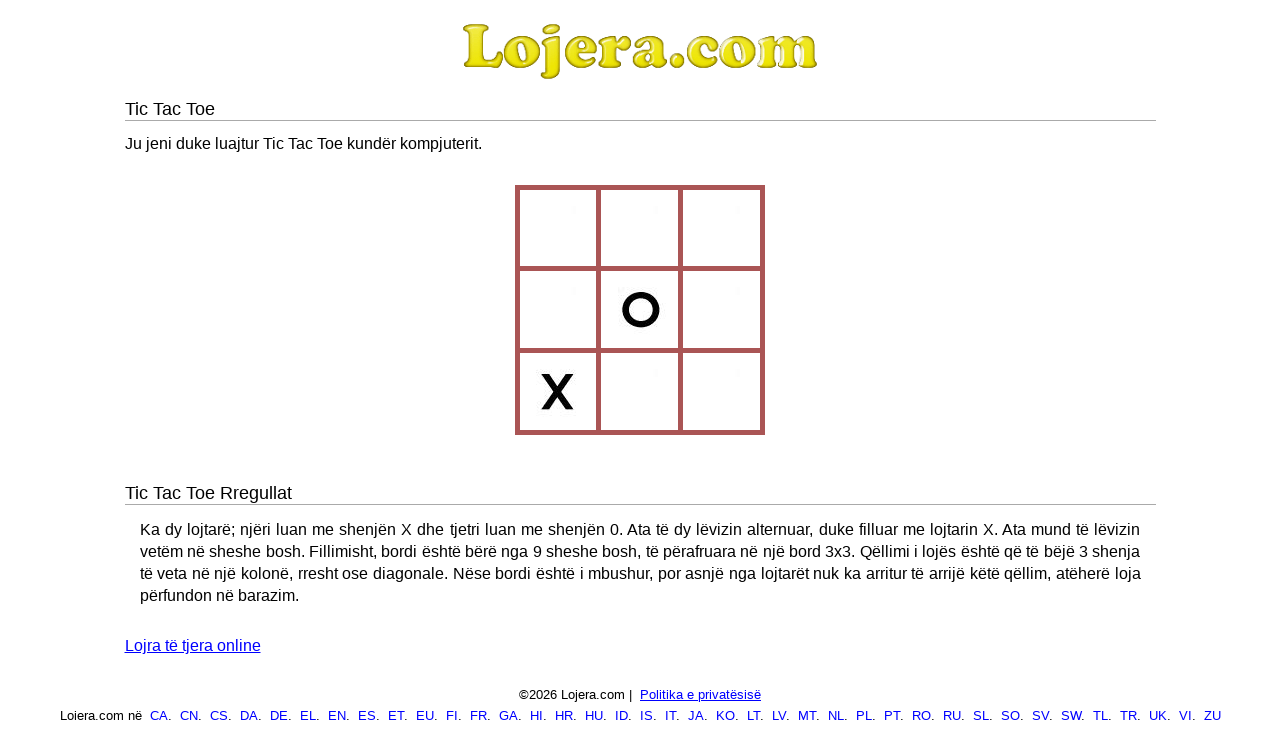

--- FILE ---
content_type: text/html; charset=utf-8
request_url: https://www.lojera.com/loj%C3%ABra/tic-tac-toe/?board=------x--
body_size: 2017
content:
<!DOCTYPE HTML PUBLIC "-//W3C//DTD HTML 4.01 Transitional//EN"
   "http://www.w3.org/TR/html4/loose.dtd">

<html lang="sq"><head><title>Tic Tac Toe</title>
<meta name="viewport" content="width=device-width, initial-scale=1">

<meta http-equiv="content-type" content="text/html; charset=UTF-8">
<meta name="description" content="Online Tic Tac Toe lojë, në bordin klasik 3x3, për lojë kundër kompjuterit.">
<meta name="keywords" content="Tic Tac Toe, lojë, Online, bordit, X, 0, sheshet, shenjat, kolonë, rresht, diagonale">
<meta name="robots" content="index,follow">

<link rel="stylesheet" type="text/css" href="/style.css?v9" media="all">
<link rel="SHORTCUT ICON" href="https://www.goobix.com/favicon.ico">
<!-- Google tag (gtag.js) -->
<script async src="https://www.googletagmanager.com/gtag/js?id=G-0SKE445ZZK"></script>
<script>
  window.dataLayer = window.dataLayer || [];
  function gtag(){dataLayer.push(arguments);}
  gtag('js', new Date());

  gtag('config', 'G-0SKE445ZZK');
</script>
</head>
<body style="text-align:center;font-family:helvetica,arial" >
<table id="container" class="page-container" cellpadding="7" summary="">
<tr><td style="width:100%;vertical-align:top" class="page-container-column">
<div class="logo"><a href="/"><img src="/logo.png" alt="Lojera.com - Lojra online falas"></a></div>

<div class="body" style="width:100%"><h1 class="box">Tic Tac Toe</h1>
 <p style="text-align:left">Ju jeni duke luajtur Tic Tac Toe kundër kompjuterit.</p> <div style="padding-top:15px;padding-bottom:15px;text-align:center"> <table style="margin-left:auto;margin-right:auto"><tr><td> <table cellspacing='5' style="line-height:0px;background:#aa5555;margin-left:auto;margin-right:auto;height:250px;width:250px"><tr style='background:#ffffff'> <td style='text-align:center'><a href='./?board=x---0-x--'><img src='na.jpg' alt='Tic Tac Toe katror bosh'></a></td><td style='text-align:center'><a href='./?board=-x--0-x--'><img src='na.jpg' alt='Tic Tac Toe katror bosh'></a></td><td style='text-align:center'><a href='./?board=--x-0-x--'><img src='na.jpg' alt='Tic Tac Toe katror bosh'></a></td></tr><tr style='background:#ffffff'><td style='text-align:center'><a href='./?board=---x0-x--'><img src='na.jpg' alt='Tic Tac Toe katror bosh'></a></td><td style='text-align:center'><img src='0.jpg' alt='Tic Tac Toe 0 Sheshi'></td><td style='text-align:center'><a href='./?board=----0xx--'><img src='na.jpg' alt='Tic Tac Toe katror bosh'></a></td></tr><tr style='background:#ffffff'><td style='text-align:center'><img src='x.jpg' alt='Tic Tac Toe X Sheshi'></td><td style='text-align:center'><a href='./?board=----0-xx-'><img src='na.jpg' alt='Tic Tac Toe katror bosh'></a></td><td style='text-align:center'><a href='./?board=----0-x-x'><img src='na.jpg' alt='Tic Tac Toe katror bosh'></a></td> </table></td> </tr></table> </div> </div> <div class="body" style="width:100%"><h1 class="box">Tic Tac Toe Rregullat</h1> <p class="rules"> Ka dy lojtarë; njëri luan me shenjën X dhe tjetri luan me shenjën 0. Ata të dy lëvizin alternuar, duke filluar me lojtarin X. Ata mund të lëvizin vetëm në sheshe bosh. Fillimisht, bordi është bërë nga 9 sheshe bosh, të përafruara në një bord 3x3. Qëllimi i lojës është që të bëjë 3 shenja të veta në një kolonë, rresht ose diagonale. Nëse bordi është i mbushur, por asnjë nga lojtarët nuk ka arritur të arrijë këtë qëllim, atëherë loja përfundon në barazim. </p> </div> <p><a href="/">Lojra të tjera online</a></p>         </td>
      </tr>
    </table>
<p class="copyright" style="padding-top:0px;margin-top:6px">&copy;2026  Lojera.com | <a href="/privatësia/">Politika e privatësisë</a><br>Lojera.com në <a title="katalanase" href='//ca.goobix.com/'>CA</a>, <a title="kinez" href='//cn.goobix.com/'>CN</a>, <a title="çek" href='//www.hry.com'>CS</a>, <a title="daneze" href='//da.goobix.com'>DA</a>, <a title="gjermanisht" href='//de.goobix.com'>DE</a>, <a title="grek" href='//el.goobix.com'>EL</a>, <a title="anglisht" href='//www.goobix.com'>EN</a>, <a title="spanjoll" href='//es.goobix.com'>ES</a>, <a title="estoneze" href='//www.mangud.net'>ET</a>, <a title="baske" href='//www.jokoak.com'>EU</a>, <a title="finlandisht" href='//fi.goobix.com'>FI</a>, <a title="frëngjisht" href='//fr.goobix.com'>FR</a>, <a title="irlandeze" href='//www.cluichi.com'>GA</a>, <a title="hindi" href='//hi.goobix.com'>HI</a>, <a title="kroate" href='//www.igrice.net'>HR</a>, <a title="hungareze" href='//www.jatekok.net'>HU</a>, <a href='//www.permainan.net'>ID</a>, <a title="islandisht" href='//www.leikir.com'>IS</a>, <a title="italian" href='//it.goobix.com'>IT</a>, <a title="japonez" href='//ja.goobix.com'>JA</a>, <a title="koreane" href='//ko.goobix.com'>KO</a>, <a title="lituaneze" href='//lt.goobix.com'>LT</a>, <a title="letonisht" href='//www.speles.org'>LV</a>, <a title="maltez" href='//www.loghob.com'>MT</a>, <a title="holandez" href='//nl.goobix.com'>NL</a>, <a title="lustër" href='//www.gry.org'>PL</a>, <a title="portugalisht" href='//pt.goobix.com'>PT</a>, <a title="rumune" href='//ro.goobix.com'>RO</a>, <a title="rus" href='//ru.goobix.com'>RU</a>, <a title="sllovene" href='//www.igre.org'>SL</a>, <a title="somaleze" href='//www.ciyaaraha.org'>SO</a>, <a title="suedisht" href='//www.spel.org'>SV</a>, <a title="suahili" href='//www.michezo.org'>SW</a>, <a title="tagalogisht" href='//www.laro.org'>TL</a>, <a title="turk" href='//tr.goobix.com'>TR</a>, <a title="ukrainase" href='//www.xn--c1akx0g.net'>UK</a>, <a title="vietnameze" href='//vi.goobix.com'>VI</a>, <a title="zulu" href='//www.imidlalo.com'>ZU</a></p></body></html>
